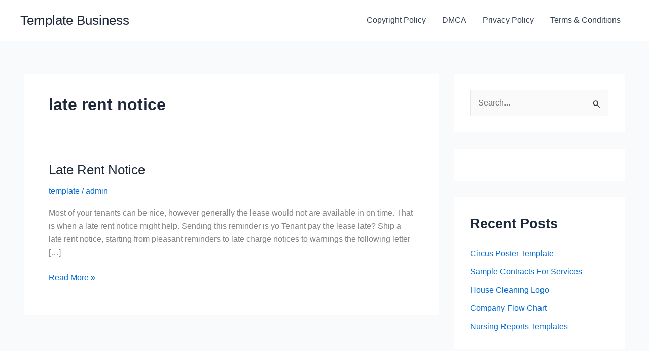

--- FILE ---
content_type: text/html; charset=utf-8
request_url: https://www.google.com/recaptcha/api2/aframe
body_size: 267
content:
<!DOCTYPE HTML><html><head><meta http-equiv="content-type" content="text/html; charset=UTF-8"></head><body><script nonce="QBIwlleX6_q3eC-mOgbJOg">/** Anti-fraud and anti-abuse applications only. See google.com/recaptcha */ try{var clients={'sodar':'https://pagead2.googlesyndication.com/pagead/sodar?'};window.addEventListener("message",function(a){try{if(a.source===window.parent){var b=JSON.parse(a.data);var c=clients[b['id']];if(c){var d=document.createElement('img');d.src=c+b['params']+'&rc='+(localStorage.getItem("rc::a")?sessionStorage.getItem("rc::b"):"");window.document.body.appendChild(d);sessionStorage.setItem("rc::e",parseInt(sessionStorage.getItem("rc::e")||0)+1);localStorage.setItem("rc::h",'1768874977663');}}}catch(b){}});window.parent.postMessage("_grecaptcha_ready", "*");}catch(b){}</script></body></html>